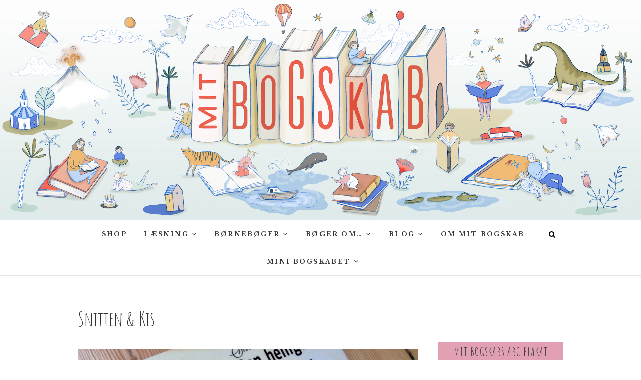

--- FILE ---
content_type: text/html; charset=UTF-8
request_url: http://www.mitbogskab.dk/snitten-kis/
body_size: 10901
content:
<!DOCTYPE html>
<html lang="en-US">
<head>
<meta charset="UTF-8" />
<link rel="profile" href="http://gmpg.org/xfn/11" />
<link rel="pingback" href="http://www.mitbogskab.dk/xmlrpc.php" />
<title>Snitten &#038; Kis &#8211; Mit Bogskab</title>
<meta name='robots' content='max-image-preview:large' />
<link rel='dns-prefetch' href='//fonts.googleapis.com' />
<link rel='dns-prefetch' href='//s.w.org' />
<link rel="alternate" type="application/rss+xml" title="Mit Bogskab &raquo; Feed" href="http://www.mitbogskab.dk/feed/" />
<link rel="alternate" type="application/rss+xml" title="Mit Bogskab &raquo; Comments Feed" href="http://www.mitbogskab.dk/comments/feed/" />
<link rel="alternate" type="application/rss+xml" title="Mit Bogskab &raquo; Snitten &#038; Kis Comments Feed" href="http://www.mitbogskab.dk/snitten-kis/feed/" />
		<script type="text/javascript">
			window._wpemojiSettings = {"baseUrl":"https:\/\/s.w.org\/images\/core\/emoji\/13.1.0\/72x72\/","ext":".png","svgUrl":"https:\/\/s.w.org\/images\/core\/emoji\/13.1.0\/svg\/","svgExt":".svg","source":{"concatemoji":"http:\/\/www.mitbogskab.dk\/wp-includes\/js\/wp-emoji-release.min.js?ver=5.8.12"}};
			!function(e,a,t){var n,r,o,i=a.createElement("canvas"),p=i.getContext&&i.getContext("2d");function s(e,t){var a=String.fromCharCode;p.clearRect(0,0,i.width,i.height),p.fillText(a.apply(this,e),0,0);e=i.toDataURL();return p.clearRect(0,0,i.width,i.height),p.fillText(a.apply(this,t),0,0),e===i.toDataURL()}function c(e){var t=a.createElement("script");t.src=e,t.defer=t.type="text/javascript",a.getElementsByTagName("head")[0].appendChild(t)}for(o=Array("flag","emoji"),t.supports={everything:!0,everythingExceptFlag:!0},r=0;r<o.length;r++)t.supports[o[r]]=function(e){if(!p||!p.fillText)return!1;switch(p.textBaseline="top",p.font="600 32px Arial",e){case"flag":return s([127987,65039,8205,9895,65039],[127987,65039,8203,9895,65039])?!1:!s([55356,56826,55356,56819],[55356,56826,8203,55356,56819])&&!s([55356,57332,56128,56423,56128,56418,56128,56421,56128,56430,56128,56423,56128,56447],[55356,57332,8203,56128,56423,8203,56128,56418,8203,56128,56421,8203,56128,56430,8203,56128,56423,8203,56128,56447]);case"emoji":return!s([10084,65039,8205,55357,56613],[10084,65039,8203,55357,56613])}return!1}(o[r]),t.supports.everything=t.supports.everything&&t.supports[o[r]],"flag"!==o[r]&&(t.supports.everythingExceptFlag=t.supports.everythingExceptFlag&&t.supports[o[r]]);t.supports.everythingExceptFlag=t.supports.everythingExceptFlag&&!t.supports.flag,t.DOMReady=!1,t.readyCallback=function(){t.DOMReady=!0},t.supports.everything||(n=function(){t.readyCallback()},a.addEventListener?(a.addEventListener("DOMContentLoaded",n,!1),e.addEventListener("load",n,!1)):(e.attachEvent("onload",n),a.attachEvent("onreadystatechange",function(){"complete"===a.readyState&&t.readyCallback()})),(n=t.source||{}).concatemoji?c(n.concatemoji):n.wpemoji&&n.twemoji&&(c(n.twemoji),c(n.wpemoji)))}(window,document,window._wpemojiSettings);
		</script>
		<style type="text/css">
img.wp-smiley,
img.emoji {
	display: inline !important;
	border: none !important;
	box-shadow: none !important;
	height: 1em !important;
	width: 1em !important;
	margin: 0 .07em !important;
	vertical-align: -0.1em !important;
	background: none !important;
	padding: 0 !important;
}
</style>
	<link rel='stylesheet' id='wp-block-library-css'  href='http://www.mitbogskab.dk/wp-includes/css/dist/block-library/style.min.css?ver=5.8.12' type='text/css' media='all' />
<link rel='stylesheet' id='edge-styles-css'  href='http://www.mitbogskab.dk/wp-content/plugins/edge-plus/inc/css/edge-styles.css?ver=5.8.12' type='text/css' media='all' />
<link rel='stylesheet' id='edge_google_fonts-css'  href='//fonts.googleapis.com/css?family=Libre+Baskerville%7CLibre+Baskerville%7CLibre+Baskerville%7CLibre+Baskerville%7CAmatic+SC%7CLibre+Baskerville%7CLibre+Baskerville%7CLibre+Baskerville%3A400%2C300%2C700%2C400italic&#038;ver=5.8.12' type='text/css' media='all' />
<link rel='stylesheet' id='edge-style-css'  href='http://www.mitbogskab.dk/wp-content/themes/edge/style.css?ver=5.8.12' type='text/css' media='all' />
<style id='edge-style-inline-css' type='text/css'>
	/****************************************************************/
						/*.... Color Style ....*/
	/****************************************************************/
	/* Nav and links hover */
	a,
	ul li a:hover,
	ol li a:hover,
	.top-header .widget_contact ul li a:hover, /* Top Header Widget Contact */
	.main-navigation a:hover, /* Navigation */
	.main-navigation ul li.current-menu-item a,
	.main-navigation ul li.current_page_ancestor a,
	.main-navigation ul li.current-menu-ancestor a,
	.main-navigation ul li.current_page_item a,
	.main-navigation ul li:hover > a,
	.main-navigation li.current-menu-ancestor.menu-item-has-children > a:after,
	.main-navigation li.current-menu-item.menu-item-has-children > a:after,
	.main-navigation ul li:hover > a:after,
	.main-navigation li.menu-item-has-children > a:hover:after,
	.main-navigation li.page_item_has_children > a:hover:after,
	.main-navigation ul li ul li a:hover,
	.main-navigation ul li ul li:hover > a,
	.main-navigation ul li.current-menu-item ul li a:hover,
	.header-search:hover, .header-search-x:hover, /* Header Search Form */
	.entry-title a:hover, /* Post */
	.entry-title a:focus,
	.entry-title a:active,
	.entry-meta span:hover,
	.entry-meta a:hover,
	.cat-links,
	.cat-links a,
	.tag-links,
	.tag-links a,
	.entry-meta .entry-format a,
	.entry-format:before,
	.entry-meta .entry-format:before,
	.entry-header .entry-meta .entry-format:before,
	.widget ul li a:hover,/* Widgets */
	.widget-title a:hover,
	.widget_contact ul li a:hover,
	.site-info .copyright a:hover, /* Footer */
	#colophon .widget ul li a:hover,
	#footer-navigation a:hover {
		color: #e2a1b3;
	}

	.cat-links,
	.tag-links {
		border-bottom-color: #e2a1b3;
	}

	/* Webkit */
	::selection {
		background: #e2a1b3;
		color: #fff;
	}
	/* Gecko/Mozilla */
	::-moz-selection {
		background: #e2a1b3;
		color: #fff;
	}


	/* Accessibility
	================================================== */
	.screen-reader-text:hover,
	.screen-reader-text:active,
	.screen-reader-text:focus {
		background-color: #f1f1f1;
		color: #e2a1b3;
	}

	/* Buttons reset, button, submit */

	input[type="reset"],/* Forms  */
	input[type="button"],
	input[type="submit"],
	.go-to-top a:hover {
		background-color:#e2a1b3;
	}

	/* Default Buttons */
	.btn-default:hover,
	.vivid,
	.search-submit {
		background-color: #e2a1b3;
		border: 1px solid #e2a1b3;
	}
	.go-to-top a {
		border: 2px solid #e2a1b3;
		color: #e2a1b3;
	}

	#colophon .widget-title:after {
		background-color: #e2a1b3;
	}

	/* -_-_-_ Not for change _-_-_- */
	.light-color:hover,
	.vivid:hover {
		background-color: #fff;
		border: 1px solid #fff;
	}

	ul.default-wp-page li a {
		color: #e2a1b3;
	}

	#bbpress-forums .bbp-topics a:hover {
	color: #e2a1b3;
	}
	.bbp-submit-wrapper button.submit {
		background-color: #e2a1b3;
		border: 1px solid #e2a1b3;
	}

	/* Woocommerce
	================================================== */
	.woocommerce #respond input#submit, 
	.woocommerce a.button, 
	.woocommerce button.button, 
	.woocommerce input.button,
	.woocommerce #respond input#submit.alt, 
	.woocommerce a.button.alt, 
	.woocommerce button.button.alt, 
	.woocommerce input.button.alt,
	.woocommerce-demo-store p.demo_store {
		background-color: #e2a1b3;
	}
	.woocommerce .woocommerce-message:before {
		color: #e2a1b3;
	}


	/*.... Full Body ....*/

	#page {
		background-color: #ffffff;
	}

	/*.... Top Header ....*/

	.top-header {
		background-color:#ffffff;
	}

	/*.... Sticky Header ....*/

	#sticky_header {
		background-color: #ffffff;
	}
	@media only screen and (max-width: 767px) {
		.is-sticky #sticky_header {
			background-color:  #ffffff !important;
		}
	}

	/*.... Slider ....*/

	.main-slider {
		background-color: #ffffff;
	}

	/*.... Form Textarea ....*/ 

	input[type="text"],
	input[type="email"],
	input[type="url"],
	input[type="tel"],
	input[type="number"],
	input[type="date"],
	input[type="search"],
	input[type="password"],
	textarea {
		background-color: #fafafa;
	}

	/*.... Blockquote ....*/ 

	blockquote {
		background-color: #ffffff;
	}

	/*.... Sidebar widget Title ....*/  

	#secondary .widget-title:after {
		border-top-color: #e2a1b3;
	}
	#secondary .widget-title {
		background-color: #e2a1b3;
	}

	/*.... Footer ....*/ 

	#colophon .widget-wrap {
		background-color: #ffffff;
	}

	/*.... Footer Site Info ....*/ 

	#colophon .site-info {
		background-color: #e2a1b3;
	}

	/*.... Sticky post background color ....*/

	#main .sticky {
		background-color: #f4f4f4;
	}

	

		/* Typography Content */
		body,
		button,
		input,
		select,
		textarea {
			color: #333333;
		}

		ul li a,
		ol li a,
		.widget ul li a {
			color:#545454;
		}

		/* ----- Headings and Entry Title  ----- */
		h1, h2, h3, h4, h5, h6,
		th,
		.entry-title,
		.entry-title a {
			color: #333333;
		}

		/* Site Title */
		#site-title a {
			color: #333333;
		}

		 /* Site Description */
		#site-description {
			color: #333333;
		}

		/* Navigation */
		.main-navigation a,
		.main-navigation li.menu-item-has-children > a:after,
		.main-navigation li.page_item_has_children > a:after,
		.main-navigation ul li ul li a,
		.main-navigation ul li.current-menu-item ul li a,
		.main-navigation ul li ul li.current-menu-item a,
		.main-navigation ul li.current_page_ancestor ul li a,
		.main-navigation ul li.current-menu-ancestor ul li a,
		.main-navigation ul li.current_page_item ul li a,
		.main-navigation li li.menu-item-has-children > a:after,
		.main-navigation li li.page_item_has_children > a:after {
			color: #333333;
		}

		/* ----- Post Meta  Links ----- */
		.entry-meta,
		.entry-meta a {
			color: #999999;
		}

		/* ----- Page Title ----- */
		.page-title {
			color: #333333;
		}

		/* -----  #Blockquot  ----- */
		blockquote {
			color: #333333;
		}

		/* Breadcrumb */
		.breadcrumb a {
			color: #333333;
		}

		/* Widgets Titles */
		.widget-title,
		.widget-title a {
			color: #333333;
		}

		/* Header Widgets Contact */
		.top-header .widget_contact ul li a {
			color: #000000;
		}

		 /* Header Social Icon */
		.top-header .social-links a {
			color: #000000;
		}

		/* Main Slider Text Content */
		.slider-content .slider-title,
		.slider-content .slider-title a,
		.slider-content .slider-text h3 {
			color: #000000;
		}

		/* Footer Content */
		#colophon .widget-wrap,
		#colophon .widget ul li a,
		#footer-navigation a {
			color: #333333;
		}

		/* Footer Social Icon */
		.site-info .social-links a {
			border: 1px solid #545454;
			color: #545454;
		}

		/* Footer Copyright */
		.site-info .copyright a {
			color: #ffffff;
		}

		/* Sidebar Widgets Titles */
		#secondary .widget-title {
			color: #333333;
		}

	
</style>
<link rel='stylesheet' id='font-awesome-css'  href='http://www.mitbogskab.dk/wp-content/themes/edge/assets/font-awesome/css/font-awesome.min.css?ver=5.8.12' type='text/css' media='all' />
<link rel='stylesheet' id='edge-responsive-css'  href='http://www.mitbogskab.dk/wp-content/themes/edge/css/responsive.css?ver=5.8.12' type='text/css' media='all' />
<script type='text/javascript' src='http://www.mitbogskab.dk/wp-includes/js/jquery/jquery.min.js?ver=3.6.0' id='jquery-core-js'></script>
<script type='text/javascript' src='http://www.mitbogskab.dk/wp-includes/js/jquery/jquery-migrate.min.js?ver=3.3.2' id='jquery-migrate-js'></script>
<script type='text/javascript' src='http://www.mitbogskab.dk/wp-content/themes/edge/js/edge-main.js?ver=5.8.12' id='edge-main-js'></script>
<!--[if lt IE 9]>
<script type='text/javascript' src='http://www.mitbogskab.dk/wp-content/themes/edge/js/html5.js?ver=3.7.3' id='html5-js'></script>
<![endif]-->
<link rel="https://api.w.org/" href="http://www.mitbogskab.dk/wp-json/" /><link rel="alternate" type="application/json" href="http://www.mitbogskab.dk/wp-json/wp/v2/posts/1786" /><link rel="EditURI" type="application/rsd+xml" title="RSD" href="http://www.mitbogskab.dk/xmlrpc.php?rsd" />
<link rel="wlwmanifest" type="application/wlwmanifest+xml" href="http://www.mitbogskab.dk/wp-includes/wlwmanifest.xml" /> 
<meta name="generator" content="WordPress 5.8.12" />
<link rel="canonical" href="http://www.mitbogskab.dk/snitten-kis/" />
<link rel='shortlink' href='http://www.mitbogskab.dk/?p=1786' />
<link rel="alternate" type="application/json+oembed" href="http://www.mitbogskab.dk/wp-json/oembed/1.0/embed?url=http%3A%2F%2Fwww.mitbogskab.dk%2Fsnitten-kis%2F" />
<link rel="alternate" type="text/xml+oembed" href="http://www.mitbogskab.dk/wp-json/oembed/1.0/embed?url=http%3A%2F%2Fwww.mitbogskab.dk%2Fsnitten-kis%2F&#038;format=xml" />
<!-- Custom CSS -->
<style type="text/css" media="screen">
.slider-content {
					margin-left: 10%;
					text-align: left;
					width: 60%;
				}.slider-content {
					display: none;
				}</style>
			<style type="text/css">
				
				 /*.... Main Content ....*/
				body,
				button,
				input,
				select,
				textarea {
					font-family: 'Libre Baskerville', sans-serif;
				}
								/*.... Site Title ....*/

				#site-title {
					font-family: 'Libre Baskerville', sans-serif;
				}
								/*.... Site Description ....*/

				#site-description {
					font-family: 'Libre Baskerville', sans-serif;
				}
				 /*.... Main Navigation ....*/
				.main-navigation a {
					font-family: 'Libre Baskerville', sans-serif;
				}
				 /*.... Headings ....*/
				h1, h2, h3, h4, h5, h6 {
					font-family: 'Amatic SC', sans-serif;
				}
				 /*.... Footer Widget Title ....*/
				#colophon .widget-title {
					font-family: 'Libre Baskerville', sans-serif;
				}
				 /*.... Default Button ....*/
				.btn-default {
					font-family: 'Libre Baskerville', sans-serif;
				}
				 /*.... Blockquote ....*/
				blockquote {
					font-family: 'Libre Baskerville', sans-serif;
				}
							</style>
		
						<style type="text/css">
															body,
					button,
					input,
					select,
					textarea {
						font-size:14px;
					}
					
					/* Navigation Child */
					.main-navigation ul li ul li a {
						font-size: 11px;
					}
										/* Secondary Sidebars
					================================================== */
					#secondary .widget-title {
						font-size: 24px;
					}
										/* Entry Titles */
					.entry-title {
						font-size:  38px;
					}
					
					/* Pages
					================================================== */
					/* -----Page Title, Small Image Blog Entry Title ----- */
					.page-title {
						font-size: 40px;
					}
									</style>
			<meta name="viewport" content="width=device-width" />
	<!-- Custom CSS -->
<style type="text/css" media="screen">
/*Slider Content With background color*/
									.slider-content {
										background: rgba(255, 255, 255, 0.5);
										border: 10px double rgba(255, 255, 255, 0.5);
										padding: 20px 30px 30px;
									}
/*Disabled First Big Letter */
									.post:first-child .entry-content p:first-child:first-letter {
									 border-right: none;
									 display: inherit;
									 float: inherit;
									 font-family: inherit;
									 font-size: inherit;
									 line-height: inherit;
									 margin-bottom: inherit;
									 margin-right: inherit;
									 margin-top: inherit;
									 padding: inherit;
									 text-align: inherit;
									}
</style>
<style type="text/css">.recentcomments a{display:inline !important;padding:0 !important;margin:0 !important;}</style><link rel="icon" href="http://www.mitbogskab.dk/wp-content/uploads/2020/02/cropped-Headercirkelkuntekst-1-scaled-1-32x32.jpg" sizes="32x32" />
<link rel="icon" href="http://www.mitbogskab.dk/wp-content/uploads/2020/02/cropped-Headercirkelkuntekst-1-scaled-1-192x192.jpg" sizes="192x192" />
<link rel="apple-touch-icon" href="http://www.mitbogskab.dk/wp-content/uploads/2020/02/cropped-Headercirkelkuntekst-1-scaled-1-180x180.jpg" />
<meta name="msapplication-TileImage" content="http://www.mitbogskab.dk/wp-content/uploads/2020/02/cropped-Headercirkelkuntekst-1-scaled-1-270x270.jpg" />
</head>
<body class="post-template-default single single-post postid-1786 single-format-standard wp-embed-responsive  has-header-image">
	<div id="page" class="hfeed site">
	<a class="skip-link screen-reader-text" href="#content">Skip to content</a>
<!-- Masthead ============================================= -->
<header id="masthead" class="site-header" role="banner">
							<a href="http://www.mitbogskab.dk/"><img src="http://www.mitbogskab.dk/wp-content/uploads/2020/02/cropped-2.4.png" class="header-image" height="854" width="2482" alt="Mit Bogskab" /> </a>
						<div class="top-header">
			<div class="container clearfix">
							</div> <!-- end .container -->
		</div> <!-- end .top-header -->
		<!-- Main Header============================================= -->
				<div id="sticky_header">
					<div class="container clearfix">
					  	<h3 class="nav-site-title">
							<a href="http://www.mitbogskab.dk/" title="Mit Bogskab">Mit Bogskab</a>
						</h3>
					<!-- end .nav-site-title -->
						<!-- Main Nav ============================================= -->
																		<nav id="site-navigation" class="main-navigation clearfix" role="navigation" aria-label="Main Menu">
							<button class="menu-toggle" aria-controls="primary-menu" aria-expanded="false">
								<span class="line-one"></span>
					  			<span class="line-two"></span>
					  			<span class="line-three"></span>
						  	</button>
					  		<!-- end .menu-toggle -->
							<ul id="primary-menu" class="menu nav-menu"><li id="menu-item-4634" class="menu-item menu-item-type-custom menu-item-object-custom menu-item-4634"><a href="https://shop.mitbogskab.dk">SHOP</a></li>
<li id="menu-item-221" class="menu-item menu-item-type-taxonomy menu-item-object-category menu-item-has-children menu-item-221"><a href="http://www.mitbogskab.dk/category/ikke-kategoriseret/">Læsning</a>
<ul class="sub-menu">
	<li id="menu-item-582" class="menu-item menu-item-type-taxonomy menu-item-object-category menu-item-582"><a href="http://www.mitbogskab.dk/category/ikke-kategoriseret/maanedens-abc/">ABC bøger</a></li>
	<li id="menu-item-215" class="menu-item menu-item-type-taxonomy menu-item-object-category menu-item-215"><a href="http://www.mitbogskab.dk/category/dialogisk-laesning/">Dialogisk oplæsning</a></li>
	<li id="menu-item-519" class="menu-item menu-item-type-taxonomy menu-item-object-category menu-item-519"><a href="http://www.mitbogskab.dk/category/rim-og-remser/">Rim og remser</a></li>
	<li id="menu-item-222" class="menu-item menu-item-type-taxonomy menu-item-object-category menu-item-222"><a href="http://www.mitbogskab.dk/category/sprogforstaaelse/">Sprogforståelse</a></li>
</ul>
</li>
<li id="menu-item-208" class="menu-item menu-item-type-taxonomy menu-item-object-category current-post-ancestor current-menu-parent current-post-parent menu-item-has-children menu-item-208"><a href="http://www.mitbogskab.dk/category/hoejtlaesning/">Børnebøger</a>
<ul class="sub-menu">
	<li id="menu-item-213" class="menu-item menu-item-type-taxonomy menu-item-object-category menu-item-213"><a href="http://www.mitbogskab.dk/category/hoejtlaesning-for-0-1-aar/">Højtlæsning 0 &#8211; 3 år</a></li>
	<li id="menu-item-210" class="menu-item menu-item-type-taxonomy menu-item-object-category current-post-ancestor current-menu-parent current-post-parent menu-item-210"><a href="http://www.mitbogskab.dk/category/hoejtlaesning-for-1-2-aarige/">Højtlæsning 3 &#8211; 6 år</a></li>
	<li id="menu-item-211" class="menu-item menu-item-type-taxonomy menu-item-object-category current-post-ancestor current-menu-parent current-post-parent menu-item-211"><a href="http://www.mitbogskab.dk/category/hoejtlaesning-for-6-8-aarige/">Højtlæsning 6 &#8211; 10 år</a></li>
	<li id="menu-item-382" class="menu-item menu-item-type-taxonomy menu-item-object-category menu-item-382"><a href="http://www.mitbogskab.dk/category/hoejtlaesning/laes-selv-for-6-8-aarige/">Læs selv 6 &#8211; 8 år</a></li>
	<li id="menu-item-216" class="menu-item menu-item-type-taxonomy menu-item-object-category menu-item-216"><a href="http://www.mitbogskab.dk/category/laes-selv-for-8-10-aarige/">Læs selv 8 &#8211; 10 år</a></li>
</ul>
</li>
<li id="menu-item-2342" class="menu-item menu-item-type-taxonomy menu-item-object-category menu-item-has-children menu-item-2342"><a href="http://www.mitbogskab.dk/category/boeger-om/">Bøger om&#8230;</a>
<ul class="sub-menu">
	<li id="menu-item-2343" class="menu-item menu-item-type-taxonomy menu-item-object-category menu-item-2343"><a href="http://www.mitbogskab.dk/category/boeger-om-at-faa-soeskende/">Bøger om at få søskende</a></li>
	<li id="menu-item-1009" class="menu-item menu-item-type-taxonomy menu-item-object-category menu-item-1009"><a href="http://www.mitbogskab.dk/category/boeger-om-at-gaa-i-skole/">Bøger om at gå i skole</a></li>
	<li id="menu-item-2344" class="menu-item menu-item-type-taxonomy menu-item-object-category menu-item-2344"><a href="http://www.mitbogskab.dk/category/boeger-om-dyr/">Bøger om dyr</a></li>
	<li id="menu-item-2349" class="menu-item menu-item-type-taxonomy menu-item-object-category menu-item-2349"><a href="http://www.mitbogskab.dk/category/boeger-om-fodbold/">Bøger om fodbold</a></li>
	<li id="menu-item-816" class="menu-item menu-item-type-taxonomy menu-item-object-category menu-item-816"><a href="http://www.mitbogskab.dk/category/boeger-om-kroppen-2/">Bøger om kroppen</a></li>
	<li id="menu-item-2348" class="menu-item menu-item-type-taxonomy menu-item-object-category menu-item-2348"><a href="http://www.mitbogskab.dk/category/boeger-om-venner/">Bøger om venner</a></li>
	<li id="menu-item-1229" class="menu-item menu-item-type-taxonomy menu-item-object-category menu-item-1229"><a href="http://www.mitbogskab.dk/category/fantasy/">Fantasy</a></li>
	<li id="menu-item-223" class="menu-item menu-item-type-taxonomy menu-item-object-category menu-item-223"><a href="http://www.mitbogskab.dk/category/gys-og-gru/">Gys og gru</a></li>
	<li id="menu-item-225" class="menu-item menu-item-type-taxonomy menu-item-object-category menu-item-225"><a href="http://www.mitbogskab.dk/category/juleboeger/">Julebøger</a></li>
	<li id="menu-item-2347" class="menu-item menu-item-type-taxonomy menu-item-object-category menu-item-2347"><a href="http://www.mitbogskab.dk/category/kogeboeger/">Kogebøger for børn</a></li>
</ul>
</li>
<li id="menu-item-2332" class="menu-item menu-item-type-taxonomy menu-item-object-category menu-item-has-children menu-item-2332"><a href="http://www.mitbogskab.dk/category/blog/">Blog</a>
<ul class="sub-menu">
	<li id="menu-item-2345" class="menu-item menu-item-type-taxonomy menu-item-object-category menu-item-2345"><a href="http://www.mitbogskab.dk/category/forfatter-qa/">Forfatter Q&#038;A</a></li>
	<li id="menu-item-2346" class="menu-item menu-item-type-taxonomy menu-item-object-category menu-item-2346"><a href="http://www.mitbogskab.dk/category/gaestebloggere/">Gæstebloggere</a></li>
</ul>
</li>
<li id="menu-item-220" class="menu-item menu-item-type-post_type menu-item-object-page menu-item-220"><a href="http://www.mitbogskab.dk/om-mitbogskab/">Om Mit bogskab</a></li>
<li id="menu-item-3407" class="menu-item menu-item-type-taxonomy menu-item-object-category menu-item-has-children menu-item-3407"><a href="http://www.mitbogskab.dk/category/mini-bogskabet/">Mini Bogskabet</a>
<ul class="sub-menu">
	<li id="menu-item-3410" class="menu-item menu-item-type-taxonomy menu-item-object-category menu-item-3410"><a href="http://www.mitbogskab.dk/category/om-mini-bogskabet/">Om Mini Bogskabet</a></li>
	<li id="menu-item-3409" class="menu-item menu-item-type-taxonomy menu-item-object-category menu-item-3409"><a href="http://www.mitbogskab.dk/category/hoejtlaesning-i-vuggestuen/">Højtlæsning i vuggestuen</a></li>
</ul>
</li>
</ul>						</nav> <!-- end #site-navigation -->
													<button id="search-toggle" class="header-search" type="button"></button>
							<div id="search-box" class="clearfix">
								<form class="search-form" action="http://www.mitbogskab.dk/" method="get">
		<label class="screen-reader-text">Søg ...</label>
	<input type="search" name="s" class="search-field" placeholder="Søg ..." autocomplete="off">
	<button type="submit" class="search-submit"><i class="fa fa-search"></i></button>
	</form> <!-- end .search-form -->							</div>  <!-- end #search-box -->
						</div> <!-- end .container -->
			</div> <!-- end #sticky_header --></header> <!-- end #masthead -->
<!-- Main Page Start ============================================= -->
<div id="content">
<div class="container clearfix">
	<div class="page-header">
					<h1 class="page-title">Snitten &#038; Kis</h1>
			<!-- .page-title -->
						<!-- .breadcrumb -->
	</div>
	<!-- .page-header -->

<div id="primary">
	<main id="main" class="site-main clearfix" role="main">
				<article id="post-1786" class="post-1786 post type-post status-publish format-standard hentry category-hoejtlaesning category-hoejtlaesning-for-1-2-aarige category-hoejtlaesning-for-6-8-aarige tag-billedboeger tag-boerneboeger-2 tag-hella-joof tag-hoejtlaesning-2 tag-paaske tag-paaskeboeger tag-snitten-kis">
				<header class="entry-header">
									</header> <!-- end .entry-header -->
						<div class="entry-content clearfix">
			<p><a href="http://www.mitbogskab.dk/wp-content/uploads/2016/03/IMG_9302.jpg"><img loading="lazy" class="alignnone size-large wp-image-1774" src="http://www.mitbogskab.dk/wp-content/uploads/2016/03/IMG_9302-1024x768.jpg" alt="IMG_9302" width="940" height="705" srcset="http://www.mitbogskab.dk/wp-content/uploads/2016/03/IMG_9302-1024x768.jpg 1024w, http://www.mitbogskab.dk/wp-content/uploads/2016/03/IMG_9302-300x225.jpg 300w, http://www.mitbogskab.dk/wp-content/uploads/2016/03/IMG_9302-940x705.jpg 940w" sizes="(max-width: 940px) 100vw, 940px" /></a>Jeg hører ret meget Mads &amp; Monopolet, og jeg elsker, når Hella Joof er med. Hun er sjov, klog og sproglig finurlig. Hun taler på en helt speciel måde, det er som om, hun kan sige flere ord i en sætning, end alle andre mennesker kan. Når jeg læser Snitten &amp; Kis, har jeg samme fornemmelse. Det er som om, Hella Joof kan skrive flere ord i en sætning end alle andre, man kan næsten blive helt forpustet af at læse den. Hvor ville jeg bare ønske, Hella Joof ville læse den højt for mig.</p>
<p>Jeg var umanerlig glad for Snitten &amp; Kis – Frygt og bæven og en mand på strømpesokker, det kan du læse om <a href="http://www.mitbogskab.dk/?p=618">her</a>. Og jeg er simpelthen lige så glad for den her. Jeg er fuldstændig vild med at Snitten har fået stress på grund af den samlede belastning – helt ærligt – hvem skriver dog det i en børnebog? Det gør Hella Joof, og jeg er tosset med det, er jeg!</p>
<p>Nu har jeg taget den med her ved årets påskebøger. Det kan man sige er lidt af en tilsnigelse, for en påskebog er det ikke. Men der er både påske, påskeliljer og påskeæg i, så på en måde er det ok.</p>
<p>Hvis du er til tænksomme, morsomme og finurlige børnebøger, som man lidt mister pusten af at læse højt, så skal du finde den her fantastiske bog. Hvor jeg håber, Snitten &amp; Kis vender tilbage.</p>
<p>Det er som nævnt Hella Joof, der er bogens forfatter, og det er Cato Thau-Jensen, der illustrerer smukt. Jeg er eksempelvis fuldstændig forelsket i dobbeltopslaget med Noas Ark, det er så fint.</p>
<p><em>Snitten &amp; Kis – Den hellige vorte og en elendig kop the</em> udgives af Carlsen, find den på <a href="http://www.carlsen.dk/titler?c=Item&amp;category=5030&amp;item=34271">carlsen.dk</a>.</p>
		</div> <!-- .entry-content -->
						<footer class="entry-footer">
									</footer> <!-- .entry-meta -->
							<ul class="default-wp-page clearfix">
					<li class="previous"> <a href="http://www.mitbogskab.dk/paasken-falder-som-bekendt-tidligt-i-aar/" rel="prev"><span class="meta-nav">&larr;</span> Påsken falder som bekendt tidligt i år</a> </li>
					<li class="next"> <a href="http://www.mitbogskab.dk/en-kanin-historie/" rel="next">En kanin historie <span class="meta-nav">&rarr;</span></a> </li>
				</ul>
					
<div id="comments" class="comments-area">
		<h2 class="comments-title">
	2 thoughts on &ldquo;Snitten &#038; Kis&rdquo;	</h2>
		<ol class="comment-list">
			<li id="comment-4317" class="comment even thread-even depth-1 parent">
			<article id="div-comment-4317" class="comment-body">
				<footer class="comment-meta">
					<div class="comment-author vcard">
												<b class="fn"><a href='http://Www.candmor.dk' rel='external nofollow ugc' class='url'>Marina / cand.mor</a></b> <span class="says">says:</span>					</div><!-- .comment-author -->

					<div class="comment-metadata">
						<a href="http://www.mitbogskab.dk/snitten-kis/#comment-4317"><time datetime="2016-03-19T19:07:31+01:00">19. March 2016 at 19:07</time></a>					</div><!-- .comment-metadata -->

									</footer><!-- .comment-meta -->

				<div class="comment-content">
					<p>Hella Joof er skøn på så mange planer! </p>
<p>Har faktisk Snitten og Kis liggende som &#8220;research&#8221; inde på kontoret, men har ikke lihe fået den læst. Vil jeg da (næsten) straks få gjort. Vandt den ikke også en eller anden børnelitteraturpris?</p>
				</div><!-- .comment-content -->

				<div class="reply"><a rel='nofollow' class='comment-reply-link' href='http://www.mitbogskab.dk/snitten-kis/?replytocom=4317#respond' data-commentid="4317" data-postid="1786" data-belowelement="div-comment-4317" data-respondelement="respond" data-replyto="Reply to Marina / cand.mor" aria-label='Reply to Marina / cand.mor'>Reply</a></div>			</article><!-- .comment-body -->
		<ol class="children">
		<li id="comment-4318" class="comment byuser comment-author-josefine-piihlgmail-com bypostauthor odd alt depth-2">
			<article id="div-comment-4318" class="comment-body">
				<footer class="comment-meta">
					<div class="comment-author vcard">
												<b class="fn">Josefine</b> <span class="says">says:</span>					</div><!-- .comment-author -->

					<div class="comment-metadata">
						<a href="http://www.mitbogskab.dk/snitten-kis/#comment-4318"><time datetime="2016-03-19T19:33:24+01:00">19. March 2016 at 19:33</time></a>					</div><!-- .comment-metadata -->

									</footer><!-- .comment-meta -->

				<div class="comment-content">
					<p>Enig! Hun er skøn.<br />
Jo &#8211; Snitten &#038; Kis &#8211; Frygt og bæven og en mand på strømpesokker vandt BMF&#8217;s Børnebogspris i 2014. Den er altså også helt pragtfuld.</p>
				</div><!-- .comment-content -->

				<div class="reply"><a rel='nofollow' class='comment-reply-link' href='http://www.mitbogskab.dk/snitten-kis/?replytocom=4318#respond' data-commentid="4318" data-postid="1786" data-belowelement="div-comment-4318" data-respondelement="respond" data-replyto="Reply to Josefine" aria-label='Reply to Josefine'>Reply</a></div>			</article><!-- .comment-body -->
		</li><!-- #comment-## -->
</ol><!-- .children -->
</li><!-- #comment-## -->
	</ol> <!-- .comment-list -->
					<div id="respond" class="comment-respond">
		<h3 id="reply-title" class="comment-reply-title">Leave a Reply <small><a rel="nofollow" id="cancel-comment-reply-link" href="/snitten-kis/#respond" style="display:none;">Cancel reply</a></small></h3><form action="http://www.mitbogskab.dk/wp-comments-post.php" method="post" id="commentform" class="comment-form" novalidate><p class="comment-notes"><span id="email-notes">Your email address will not be published.</span> Required fields are marked <span class="required">*</span></p><p class="comment-form-comment"><label for="comment">Comment</label> <textarea id="comment" name="comment" cols="45" rows="8" maxlength="65525" required="required"></textarea></p><p class="comment-form-author"><label for="author">Name <span class="required">*</span></label> <input id="author" name="author" type="text" value="" size="30" maxlength="245" required='required' /></p>
<p class="comment-form-email"><label for="email">Email <span class="required">*</span></label> <input id="email" name="email" type="email" value="" size="30" maxlength="100" aria-describedby="email-notes" required='required' /></p>
<p class="comment-form-url"><label for="url">Website</label> <input id="url" name="url" type="url" value="" size="30" maxlength="200" /></p>
<p class="comment-form-cookies-consent"><input id="wp-comment-cookies-consent" name="wp-comment-cookies-consent" type="checkbox" value="yes" /> <label for="wp-comment-cookies-consent">Save my name, email, and website in this browser for the next time I comment.</label></p>
<p class="form-submit"><input name="submit" type="submit" id="submit" class="submit" value="Post Comment" /> <input type='hidden' name='comment_post_ID' value='1786' id='comment_post_ID' />
<input type='hidden' name='comment_parent' id='comment_parent' value='0' />
</p></form>	</div><!-- #respond -->
	</div> <!-- .comments-area -->			</article>
		</section> <!-- .post -->
		</main> <!-- #main -->
	</div> <!-- #primary -->

<aside id="secondary" role="complementary">
    <aside id="media_image-22" class="widget widget_media_image"><h2 class="widget-title">Mit Bogskabs ABC plakat</h2><a href="https://shop.mitbogskab.dk"><img width="683" height="1024" src="http://www.mitbogskab.dk/wp-content/uploads/2020/08/IMG_3932-2-683x1024.jpg" class="image wp-image-4652  attachment-large size-large" alt="" loading="lazy" style="max-width: 100%; height: auto;" title="Mit Bogskabs ABC plakat" srcset="http://www.mitbogskab.dk/wp-content/uploads/2020/08/IMG_3932-2-683x1024.jpg 683w, http://www.mitbogskab.dk/wp-content/uploads/2020/08/IMG_3932-2-200x300.jpg 200w, http://www.mitbogskab.dk/wp-content/uploads/2020/08/IMG_3932-2-768x1152.jpg 768w, http://www.mitbogskab.dk/wp-content/uploads/2020/08/IMG_3932-2-1024x1536.jpg 1024w, http://www.mitbogskab.dk/wp-content/uploads/2020/08/IMG_3932-2-1365x2048.jpg 1365w, http://www.mitbogskab.dk/wp-content/uploads/2020/08/IMG_3932-2-scaled.jpg 1707w" sizes="(max-width: 683px) 100vw, 683px" /></a></aside><aside id="media_image-3" class="widget widget_media_image"><a href="https://shop.mitbogskab.dk"><img width="300" height="286" src="http://www.mitbogskab.dk/wp-content/uploads/2020/02/Vignet.FlyvendeBog-300x286.jpg" class="image wp-image-4237  attachment-medium size-medium" alt="" loading="lazy" style="max-width: 100%; height: auto;" srcset="http://www.mitbogskab.dk/wp-content/uploads/2020/02/Vignet.FlyvendeBog-300x286.jpg 300w, http://www.mitbogskab.dk/wp-content/uploads/2020/02/Vignet.FlyvendeBog-1024x978.jpg 1024w, http://www.mitbogskab.dk/wp-content/uploads/2020/02/Vignet.FlyvendeBog-768x733.jpg 768w, http://www.mitbogskab.dk/wp-content/uploads/2020/02/Vignet.FlyvendeBog-1536x1467.jpg 1536w, http://www.mitbogskab.dk/wp-content/uploads/2020/02/Vignet.FlyvendeBog-2048x1955.jpg 2048w" sizes="(max-width: 300px) 100vw, 300px" /></a></aside><aside id="text-5" class="widget widget_text"><h2 class="widget-title">Mit Bogskab Børnebøger</h2>			<div class="textwidget"><p>Mit Bogskab anbefaler børnebøger til alle, der læser højt enten hjemme, i vuggestuen, i børnehaven eller i skolen for børn i alderen 0 &#8211; 10 år.</p>
</div>
		</aside><aside id="media_image-4" class="widget widget_media_image"><img width="300" height="286" src="http://www.mitbogskab.dk/wp-content/uploads/2020/02/Vignet.LæserSelv-300x286.jpg" class="image wp-image-4238  attachment-medium size-medium" alt="" loading="lazy" style="max-width: 100%; height: auto;" srcset="http://www.mitbogskab.dk/wp-content/uploads/2020/02/Vignet.LæserSelv-300x286.jpg 300w, http://www.mitbogskab.dk/wp-content/uploads/2020/02/Vignet.LæserSelv-1024x978.jpg 1024w, http://www.mitbogskab.dk/wp-content/uploads/2020/02/Vignet.LæserSelv-768x733.jpg 768w, http://www.mitbogskab.dk/wp-content/uploads/2020/02/Vignet.LæserSelv-1536x1467.jpg 1536w, http://www.mitbogskab.dk/wp-content/uploads/2020/02/Vignet.LæserSelv-2048x1955.jpg 2048w" sizes="(max-width: 300px) 100vw, 300px" /></aside><aside id="text-7" class="widget widget_text"><h2 class="widget-title">Mit Bogskab Læsning</h2>			<div class="textwidget"><p>Mit Bogskab giver gode råd til, hvordan læsetræningen bedst kan støttes hjemme.</p>
</div>
		</aside><aside id="media_image-5" class="widget widget_media_image"><img width="300" height="286" src="http://www.mitbogskab.dk/wp-content/uploads/2020/02/Vignet.Morlæserhøjt-300x286.jpg" class="image wp-image-4241  attachment-medium size-medium" alt="" loading="lazy" style="max-width: 100%; height: auto;" srcset="http://www.mitbogskab.dk/wp-content/uploads/2020/02/Vignet.Morlæserhøjt-300x286.jpg 300w, http://www.mitbogskab.dk/wp-content/uploads/2020/02/Vignet.Morlæserhøjt-1024x978.jpg 1024w, http://www.mitbogskab.dk/wp-content/uploads/2020/02/Vignet.Morlæserhøjt-768x733.jpg 768w, http://www.mitbogskab.dk/wp-content/uploads/2020/02/Vignet.Morlæserhøjt-1536x1467.jpg 1536w, http://www.mitbogskab.dk/wp-content/uploads/2020/02/Vignet.Morlæserhøjt-2048x1955.jpg 2048w" sizes="(max-width: 300px) 100vw, 300px" /></aside><aside id="text-8" class="widget widget_text"><h2 class="widget-title">Mini Bogskabet</h2>			<div class="textwidget"><p>Mini Bogskabet henvender sig primært til pædagoger og giver inspiration til højtlæsningen i vuggestuen. Hver måned præsenteres månedens bog med konkrete ideer til højtlæsningen.</p>
</div>
		</aside><aside id="media_image-9" class="widget widget_media_image"><img width="300" height="286" src="http://www.mitbogskab.dk/wp-content/uploads/2020/02/Vignet.LæsendeBørn-300x286.jpg" class="image wp-image-4239  attachment-medium size-medium" alt="" loading="lazy" style="max-width: 100%; height: auto;" srcset="http://www.mitbogskab.dk/wp-content/uploads/2020/02/Vignet.LæsendeBørn-300x286.jpg 300w, http://www.mitbogskab.dk/wp-content/uploads/2020/02/Vignet.LæsendeBørn-1024x978.jpg 1024w, http://www.mitbogskab.dk/wp-content/uploads/2020/02/Vignet.LæsendeBørn-768x733.jpg 768w, http://www.mitbogskab.dk/wp-content/uploads/2020/02/Vignet.LæsendeBørn-1536x1467.jpg 1536w, http://www.mitbogskab.dk/wp-content/uploads/2020/02/Vignet.LæsendeBørn-2048x1955.jpg 2048w" sizes="(max-width: 300px) 100vw, 300px" /></aside>
		<aside id="recent-posts-4" class="widget widget_recent_entries">
		<h2 class="widget-title">Seneste indlæg på Mit Bogskab</h2>
		<ul>
											<li>
					<a href="http://www.mitbogskab.dk/hans-christian-andersen-et-liv-med-modgang-medgang-og-en-masse-eventyr/">Hans Christian Andersen &#8211; et liv med modgang, medgang og en masse eventyr</a>
									</li>
											<li>
					<a href="http://www.mitbogskab.dk/omnias-hus/">Omnias hus</a>
									</li>
											<li>
					<a href="http://www.mitbogskab.dk/pafugl/">Påfugl</a>
									</li>
											<li>
					<a href="http://www.mitbogskab.dk/stina-storedyne/">Stína Storedyne</a>
									</li>
											<li>
					<a href="http://www.mitbogskab.dk/vitello-far-en-klam-kaereste/">Vitello får en klam kæreste</a>
									</li>
					</ul>

		</aside><aside id="media_image-15" class="widget widget_media_image"><img width="300" height="286" src="http://www.mitbogskab.dk/wp-content/uploads/2020/02/Vignet.FarLæserHøjt-300x286.jpg" class="image wp-image-4243  attachment-medium size-medium" alt="" loading="lazy" style="max-width: 100%; height: auto;" srcset="http://www.mitbogskab.dk/wp-content/uploads/2020/02/Vignet.FarLæserHøjt-300x286.jpg 300w, http://www.mitbogskab.dk/wp-content/uploads/2020/02/Vignet.FarLæserHøjt-1024x978.jpg 1024w, http://www.mitbogskab.dk/wp-content/uploads/2020/02/Vignet.FarLæserHøjt-768x733.jpg 768w, http://www.mitbogskab.dk/wp-content/uploads/2020/02/Vignet.FarLæserHøjt-1536x1467.jpg 1536w, http://www.mitbogskab.dk/wp-content/uploads/2020/02/Vignet.FarLæserHøjt-2048x1955.jpg 2048w" sizes="(max-width: 300px) 100vw, 300px" /></aside><aside id="media_image-13" class="widget widget_media_image"><img width="300" height="286" src="http://www.mitbogskab.dk/wp-content/uploads/2020/02/Vignet.Blomst-300x286.jpg" class="image wp-image-4240  attachment-medium size-medium" alt="" loading="lazy" style="max-width: 100%; height: auto;" srcset="http://www.mitbogskab.dk/wp-content/uploads/2020/02/Vignet.Blomst-300x286.jpg 300w, http://www.mitbogskab.dk/wp-content/uploads/2020/02/Vignet.Blomst-1024x978.jpg 1024w, http://www.mitbogskab.dk/wp-content/uploads/2020/02/Vignet.Blomst-768x733.jpg 768w, http://www.mitbogskab.dk/wp-content/uploads/2020/02/Vignet.Blomst-1536x1467.jpg 1536w, http://www.mitbogskab.dk/wp-content/uploads/2020/02/Vignet.Blomst-2048x1955.jpg 2048w" sizes="(max-width: 300px) 100vw, 300px" /></aside></aside> <!-- #secondary -->
</div> <!-- end .container -->
</div> <!-- end #content -->
<!-- Footer Start ============================================= -->
<footer id="colophon" class="site-footer clearfix" role="contentinfo">
	<div class="widget-wrap">
		<div class="container">
			<div class="widget-area clearfix">
			<div class="column-3"><aside id="media_image-24" class="widget widget_media_image"><h3 class="widget-title">Mit Bogskabs ABC plakat</h3><img width="683" height="1024" src="http://www.mitbogskab.dk/wp-content/uploads/2020/08/IMG_3932-2-683x1024.jpg" class="image wp-image-4652  attachment-large size-large" alt="" loading="lazy" style="max-width: 100%; height: auto;" srcset="http://www.mitbogskab.dk/wp-content/uploads/2020/08/IMG_3932-2-683x1024.jpg 683w, http://www.mitbogskab.dk/wp-content/uploads/2020/08/IMG_3932-2-200x300.jpg 200w, http://www.mitbogskab.dk/wp-content/uploads/2020/08/IMG_3932-2-768x1152.jpg 768w, http://www.mitbogskab.dk/wp-content/uploads/2020/08/IMG_3932-2-1024x1536.jpg 1024w, http://www.mitbogskab.dk/wp-content/uploads/2020/08/IMG_3932-2-1365x2048.jpg 1365w, http://www.mitbogskab.dk/wp-content/uploads/2020/08/IMG_3932-2-scaled.jpg 1707w" sizes="(max-width: 683px) 100vw, 683px" /></aside></div><!-- end .column3  --><div class="column-3"><aside id="media_image-7" class="widget widget_media_image"><img width="300" height="286" src="http://www.mitbogskab.dk/wp-content/uploads/2020/02/Vignet.Fugl_-300x286.jpg" class="image wp-image-4242  attachment-medium size-medium" alt="" loading="lazy" style="max-width: 100%; height: auto;" srcset="http://www.mitbogskab.dk/wp-content/uploads/2020/02/Vignet.Fugl_-300x286.jpg 300w, http://www.mitbogskab.dk/wp-content/uploads/2020/02/Vignet.Fugl_-1024x978.jpg 1024w, http://www.mitbogskab.dk/wp-content/uploads/2020/02/Vignet.Fugl_-768x733.jpg 768w, http://www.mitbogskab.dk/wp-content/uploads/2020/02/Vignet.Fugl_-1536x1467.jpg 1536w, http://www.mitbogskab.dk/wp-content/uploads/2020/02/Vignet.Fugl_-2048x1955.jpg 2048w" sizes="(max-width: 300px) 100vw, 300px" /></aside></div><!--end .column3  --><div class="column-3"><!-- Contact Us ============================================= --><aside id="edge_contact_widgets-5" class="widget widget_contact">		<h3 class="widget-title">Kontakt Mit Bogskab</h3> <!-- end .widget-title -->
				<ul>
						<li><a href="mailto:josefine@mitbogskab.dk" title="josefine@mitbogskab.dk"><i class="fa fa-envelope-o"> </i> josefine@mitbogskab.dk</a></li>
					</ul>
	</aside><!-- end .widget_contact --><aside id="media_image-11" class="widget widget_media_image"><img width="300" height="284" src="http://www.mitbogskab.dk/wp-content/uploads/2020/02/Headercirkelny-300x284.jpg" class="image wp-image-4251  attachment-medium size-medium" alt="" loading="lazy" style="max-width: 100%; height: auto;" srcset="http://www.mitbogskab.dk/wp-content/uploads/2020/02/Headercirkelny-300x284.jpg 300w, http://www.mitbogskab.dk/wp-content/uploads/2020/02/Headercirkelny-1024x968.jpg 1024w, http://www.mitbogskab.dk/wp-content/uploads/2020/02/Headercirkelny-768x726.jpg 768w, http://www.mitbogskab.dk/wp-content/uploads/2020/02/Headercirkelny-1536x1452.jpg 1536w, http://www.mitbogskab.dk/wp-content/uploads/2020/02/Headercirkelny-2048x1936.jpg 2048w" sizes="(max-width: 300px) 100vw, 300px" /></aside></div><!--end .column3  -->			</div> <!-- end .widget-area -->
		</div> <!-- end .container -->
	</div> <!-- end .widget-wrap -->
	<div class="site-info" >
	<div class="container">
		<div class="social-links clearfix">
		<a target="_blank" href="https://www.facebook.com/mitbogskab/?fref=ts"><i class="fa fa-facebook"></i></a><a target="_blank" href="https://www.instagram.com/mitbogskab/?hl=en"><i class="fa fa-instagram"></i></a>	</div><!-- end .social-links -->
<div class="copyright">&copy; 2026 			<a title="Mit Bogskab" target="_blank" href="http://www.mitbogskab.dk/">Mit Bogskab</a> | 
							Designed by: <a title="Theme Freesia" target="_blank" href="https://themefreesia.com">Theme Freesia</a> | 
							Powered by: <a title="WordPress" target="_blank" href="http://wordpress.org">WordPress</a>
			</div>
					<div style="clear:both;"></div>
		</div> <!-- end .container -->
	</div> <!-- end .site-info -->
		<button class="go-to-top"><a title="Go to Top" href="#masthead"><i class="fa fa-angle-double-up"></i></a></button> <!-- end .go-to-top -->
	</footer> <!-- end #colophon -->
</div> <!-- end #page -->
<script type='text/javascript' src='http://www.mitbogskab.dk/wp-includes/js/comment-reply.min.js?ver=5.8.12' id='comment-reply-js'></script>
<script type='text/javascript' src='http://www.mitbogskab.dk/wp-content/themes/edge/js/jquery.cycle.all.js?ver=5.8.12' id='jquery_cycle_all-js'></script>
<script type='text/javascript' id='edge_slider-js-extra'>
/* <![CDATA[ */
var edge_slider_value = {"transition_effect":"uncover","transition_delay":"4000","transition_duration":"1000"};
/* ]]> */
</script>
<script type='text/javascript' src='http://www.mitbogskab.dk/wp-content/themes/edge/js/edge-slider-setting.js?ver=5.8.12' id='edge_slider-js'></script>
<script type='text/javascript' src='http://www.mitbogskab.dk/wp-content/themes/edge/assets/sticky/jquery.sticky.min.js?ver=5.8.12' id='jquery_sticky-js'></script>
<script type='text/javascript' src='http://www.mitbogskab.dk/wp-content/themes/edge/assets/sticky/sticky-settings.js?ver=5.8.12' id='sticky_settings-js'></script>
<script type='text/javascript' src='http://www.mitbogskab.dk/wp-content/themes/edge/js/navigation.js?ver=5.8.12' id='edge-navigation-js'></script>
<script type='text/javascript' src='http://www.mitbogskab.dk/wp-content/themes/edge/js/skip-link-focus-fix.js?ver=5.8.12' id='edge-skip-link-focus-fix-js'></script>
<script type='text/javascript' src='http://www.mitbogskab.dk/wp-includes/js/wp-embed.min.js?ver=5.8.12' id='wp-embed-js'></script>
</body>
</html>